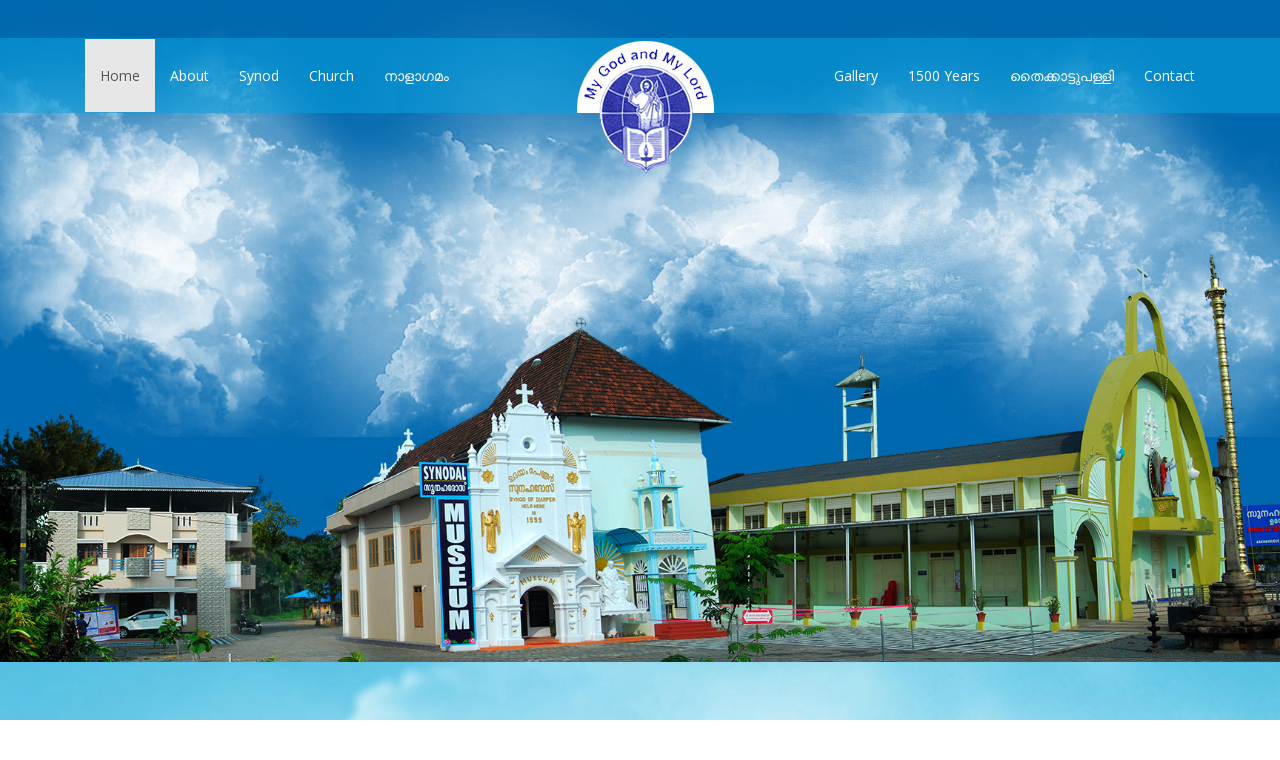

--- FILE ---
content_type: text/html; charset=UTF-8
request_url: https://www.synodofdiamper.com/
body_size: 2496
content:
<!DOCTYPE html PUBLIC "-//W3C//DTD XHTML 1.0 Transitional//EN" "http://www.w3.org/TR/xhtml1/DTD/xhtml1-transitional.dtd">
<html xmlns="http://www.w3.org/1999/xhtml">
<head>
<meta http-equiv="Content-Type" content="text/html; charset=utf-8" />
<TITLE>Synod of Diamper - Udayamperoor Synod</TITLE>
<meta name="keywords" content="Synod of Diamper, Kerala Church, Udayamperoor Synod, Cochin,Kerala Pilgrim Place, Indian Pilgrim Places, Church History, Antiques, Books, Syro Malabar Church, Kerala Tourism, Malayalam">
<meta name="description" content="Udayamperoor, a beautiful village located within 16 KM to the south of Ernakulam,Cochin on the way to Kottayam in the state of Kerala.">
<META name="key-phrases" content="Synod of Diamper,  Udayamperoor Synod, Churches  in Cochin, Kerala Pilgrim Place, Pilgrimage in Cochin, Church History, Antiques, Books, Syro Malabar Church, Kerala Tourism, Malayalam">
<meta name="Abstract" content="Synod of Diamper">
<meta name="AUTHOR" content="Synodal Church">
<meta content="index,follow" name="robots">
<meta name="distribution" content="global">
<meta name="viewport" content="width=device-width, initial-scale=1">
<LINK REL="SHORTCUT ICON" HREF="favicon.ico">

<!-- Styles -->
<link href="css/bootstrap.css" type="text/css" rel="stylesheet" />
<link href="css/font-awesome.css" type="text/css" rel="stylesheet" />
<link href="css/church-style.css" type="text/css" rel="stylesheet" />
<link href="css/respon.css" type="text/css" rel="stylesheet"/>
<link href="css/hover.css" type="text/css" rel="stylesheet" />
</head>

<body>
<nav class="navbar navbar-default" role="navigation">
  <div class="container"> 
    <div class="navbar-header">
      <button type="button" class="navbar-toggle" data-toggle="collapse" data-target="#navbar-brand-centered"> <span class="sr-only">Toggle navigation</span> <span class="icon-bar"></span> <span class="icon-bar"></span> <span class="icon-bar"></span> </button>
      <div class="navbar-brand navbar-brand-centered visible-lg visible-md"><img src="images/logos.png" /></div>
      <div class="navbar-brand navbar-brand-centered visible-xs visible-sm"><img src="images/logo-small.png" /></div>
    </div>
    <div class="collapse navbar-collapse" id="navbar-brand-centered">
      <ul class="nav navbar-nav">
        <li class="active"><a href="index.php">Home</a></li>
        <li><a href="aboutus.php">About</a></li>
        <li><a href="synod.php">Synod</a></li>
        <li><a href="church.php">Church</a></li>
        <li><a href="mal/index.php">നാളാഗമം</a></li>
      </ul>
      <ul class="nav navbar-nav navbar-right">
        <li><a href="gallery.php">Gallery</a></li>
        <li><a href="1500-years.html">1500 Years</a></li>
        <li><a href="thaikkattamma.html">തൈക്കാട്ടുപള്ളി</a></li>
        <li><a href="contactus.php"> Contact</a></li>
      </ul>
    </div>
  </div>
</nav>




<div class="sky banner-top">
  <div class="moon hidden-xs"></div>
  <div class="clouds_one hidden-xs"></div>
  <div class="clouds_two hidden-xs"></div>
  <div class="clouds_three hidden-xs"></div>
  <div class="img-position hidden-xs hidden-sm"> <img src="images/church.png" class="img-responsive"/></div>
  <div class="img-position hidden-lg hidden-md"> <img src="images/church2.png" class="img-responsive"/></div>
</div>
<div class="clearfix"></div>
<section id="index-text">
  <div class="container">
    <div class="church-btn col-sm-12">
      <div class="church-head">
        <h3><span>Synod of Diamper - Udayamperoor Synod</span></h3>
        <p>Udayamperoor, a beautiful village located within 16 KM to the south of Ernakulam , Cochin on the way to Kottayam in the state of Kerala.
          The Synodal Church (Synod of Diamper) belongs to the Archdiocese of Ernakulam – Angamaly. The first church was established in A.D. 510 and Synodal Church is one of the oldest churches in the state of Kerala. </p>
      </div>
      <div class="col-xs-12 church-img-column">
        <div class="col-sm-4 col-xs-4 hvr-wobble-vertical "> <img src="images/col-one-new.png" class="img-responsive" /> </div>
        <div class="col-sm-4 col-xs-4 hvr-wobble-vertical "> <img src="images/col-two-new.png" class="img-responsive" /> </div>
        <div class="col-sm-4 col-xs-4 hvr-wobble-vertical"> <img src="images/col-three-new.png" class="img-responsive" /> </div>
      </div>
      <div class="clearfix"></div>
      <div class="index-bottom-txt">
      <p>The ancient granite cross in the church compound is an artistic piece of Archeological importance. The ancient church in which the Synod of Diamper was held in 
      A.D. 1599 is preserved as 'Synod Museum''. Its roof is endowed with ancient carvings on teak wood. Other attractions in the Synod Museum designed by Rev. 
      Dr. George Koilparampil in 2004 are visual models of the Synod of Diamper, The Coonan Cross Oath and a scene from a Syrian Christian Baptism. Pieces of granite 
      stones with ancient inscriptions on, are preserved on the walls of the church. Moreover there are five ancient tombs at the Madhubaha, (Holy of Holies) 
      three Bishops and two Kings. The Synodal Church holds interests for pilgrims interested in pilgrimage at places in Kerala and pilgrim places in India . </p>
      <br />
      <p>The Synodal Church holds its history since ages and still holds various Antiques, books and others to hold its history. The Synodal Church is one of 
      the ancient Syro Malarbar churches of Kerela in Kerala Tourism history. </p>
      
      </div>
      
    </div>
  </div>
  </div>
</section>
<section id="pic-gallery">
  <div class="container">
    <div class="col-sm-12">
      <div class="col-sm-4 col-xs-4"> <img src="images/cross.jpg" class="img-responsive" /> </div>
      <div class="col-sm-4 col-xs-4"> <img src="images/in-church.jpg" class="img-responsive" /> </div>
      <div class="col-sm-4 col-xs-4"> <img src="images/mother-index.jpg" class="img-responsive" /> </div>
    </div>
  </div>
</section>
<section id="footer">
  <div class="container">
    <div class="col-sm-12 footer-menu">
    	<ul class="list-inline"> 
        <li><a href="index.php">Home</a></li> |
        <li><a href="aboutus.php">About</a></li> |
        <li><a href="synod.php">Synod</a></li> |
        <li><a href="church.php">Church</a></li> |
        <li><a href="gallery.php">Gallery</a></li> |
        <li><a href="1500-years.html">1500 Years</a></li> |
        <li><a href="contactus.php"> Contact</a></li>
      </ul>
    </div>
  </div>
  <div class="copy-right">
  	<div class="container">
    	<p>2016 All Rights Reserved. &nbsp; Developed by <a href="http://www.bjcorps.com/" target="_blank"> <span> BJ Corps </span></a></p>
    </div>
  </div>
</section>
<!--
<a class="various fancybox" data-fancybox-type="iframe" data-fancybox-group="gallery" href="https://www.youtube.com/embed/p_HUGwyn9us?autoplay=1&rel=0&loop=1"></a>
<a class="fancybox" data-fancybox-type="image" data-fancybox-group="gallery" href="images/notice1.jpg"></a>
<a class="fancybox" data-fancybox-type="image" data-fancybox-group="gallery" href="images/notice2.jpg"></a>
<a class="various fancybox" data-fancybox-type="iframe" data-fancybox-group="gallery" href="https://www.youtube.com/embed/xFOE8NVgkgE?autoplay=1&rel=0&loop=1"></a>
-->

<script src="https://ajax.googleapis.com/ajax/libs/jquery/1.12.4/jquery.min.js"></script> 
<script src="js/bootstrap.js" type="text/javascript"></script>
<link rel="stylesheet" href="fancy/jquery.fancybox.css?v=2.1.5" type="text/css" media="screen" />
<script type="text/javascript" src="fancy/jquery.fancybox.pack.js?v=2.1.5"></script>
<script language="javascript">
$(function() {
  //$(".fancybox").fancybox();  
  //$(".fancybox").eq(0).trigger('click');  
});
</script>
<script defer src="https://static.cloudflareinsights.com/beacon.min.js/vcd15cbe7772f49c399c6a5babf22c1241717689176015" integrity="sha512-ZpsOmlRQV6y907TI0dKBHq9Md29nnaEIPlkf84rnaERnq6zvWvPUqr2ft8M1aS28oN72PdrCzSjY4U6VaAw1EQ==" data-cf-beacon='{"version":"2024.11.0","token":"86a59c4bd1484ee9a6979f94f6b738b0","r":1,"server_timing":{"name":{"cfCacheStatus":true,"cfEdge":true,"cfExtPri":true,"cfL4":true,"cfOrigin":true,"cfSpeedBrain":true},"location_startswith":null}}' crossorigin="anonymous"></script>
</body>
</html>


--- FILE ---
content_type: text/css
request_url: https://www.synodofdiamper.com/css/church-style.css
body_size: 6788
content:
@import url(https://fonts.googleapis.com/css?family=Raleway);
@import url(https://fonts.googleapis.com/css?family=Open+Sans);
@import url(https://fonts.googleapis.com/icon?family=Material+Icons);
body {
	padding: 0px;
	margin: 0px auto;
	/*font-family: 'Raleway', sans-serif;*/
	font-family: 'Open Sans', sans-serif;
}
a {
	color: #333;
	text-decoration: none;
}
a:hover {
	color: #fff;
	text-decoration: none !important;
}
a, a:active, a:focus {
	outline: 0px !important;
	text-decoration: none;
}
button, button:active, button:focus {
	outline: 0px !important;
	text-decoration: none;
}
p {
	text-align: justify;
	margin: 0px auto;
}
h1, h2, h3, h4, h5, h6 {
	margin: 0px auto;
}
.no-pad {
	padding: 0px !important;
}
/* ----- Sky banner-------  */
.sky {
	/*height: 690px;*/
	height: 832px;
	background: #007fd5;
	position: relative;
	overflow: hidden;
	-webkit-animation: sky_background 50s ease-out infinite;
	-moz-animation: sky_background 50s ease-out infinite;
	-o-animation: sky_background 50s ease-out infinite;
	-webkit-transform: translate3d(0, 0, 0);
	-moz-transform: translate3d(0, 0, 0);
	-o-transform: translate3d(0, 0, 0)
}
.moon {
	background: url("../images/moon.png");
	position: absolute;
	left: 0;
	height: 50%;
	width: 400%;
	-webkit-animation: moon 50s linear infinite;
	-moz-animation: moon 50s linear infinite;
	-o-animation: moon 50s linear infinite;
	-webkit-transform: translate3d(0, 0, 0);
	-moz-transform: translate3d(0, 0, 0);
	-o-transform: translate3d(0, 0, 0)
}
.clouds_one {
	background: url("../images/cloud_one.png");
	position: absolute;
	left: 0;
	top: 0;
	height: 60%;
	width: 300%;
	-webkit-animation: cloud_one 50s linear infinite;
	-moz-animation: cloud_one 50s linear infinite;
	-o-animation: cloud_one 50s linear infinite;
	-webkit-transform: translate3d(0, 0, 0);
	-moz-transform: translate3d(0, 0, 0);
	-o-transform: translate3d(0, 0, 0)
}
.clouds_two {
	background: url("../images/cloud_two.png");
	position: absolute;
	left: 0;
	top: 0;
	height: 60%;
	width: 300%;
	-webkit-animation: cloud_two 75s linear infinite;
	-moz-animation: cloud_two 75s linear infinite;
	-o-animation: cloud_two 75s linear infinite;
	-webkit-transform: translate3d(0, 0, 0);
	-moz-transform: translate3d(0, 0, 0);
	-o-transform: translate3d(0, 0, 0)
}
.clouds_three {
	background: url("../images/cloud_three.png");
	position: absolute;
	left: 0;
	top: 0;
	height: 60%;
	width: 300%;
	-webkit-animation: cloud_three 100s linear infinite;
	-moz-animation: cloud_three 100s linear infinite;
	-o-animation: cloud_three 100s linear infinite;
	-webkit-transform: translate3d(0, 0, 0);
	-moz-transform: translate3d(0, 0, 0);
	-o-transform: translate3d(0, 0, 0)
}
 @-webkit-keyframes sky_background {
 0% {
 background: #007fd5;
 color: #007fd5
}
 50% {
 background: #000;
 color: #a3d9ff
}
 100% {
 background: #007fd5;
 color: #007fd5
}
}
 @-webkit-keyframes moon {
 0% {
 opacity: 0;
 left: -200% -moz-transform: scale(0.5);
 -webkit-transform: scale(0.5);
}
 50% {
 opacity: 1;
 -moz-transform: scale(1);
 left: 0% bottom: 250px;
 -webkit-transform: scale(1);
}
 100% {
 opacity: 0;
 bottom: 500px;
 -moz-transform: scale(0.5);
 -webkit-transform: scale(0.5);
}
}
 @-webkit-keyframes cloud_one {
 0% {
 left: 0
}
 100% {
 left: -200%
}
}
 @-webkit-keyframes cloud_two {
 0% {
 left: 0
}
 100% {
 left: -200%
}
}
 @-webkit-keyframes cloud_three {
 0% {
 left: 0
}
 100% {
 left: -200%
}
}
 @-moz-keyframes sky_background {
 0% {
 background: #007fd5;
 color: #007fd5
}
 50% {
 background: #000;
 color: #a3d9ff
}
 100% {
 background: #007fd5;
 color: #007fd5
}
}
 @-moz-keyframes moon {
 0% {
 opacity: 0;
 left: -200% -moz-transform: scale(0.5);
 -webkit-transform: scale(0.5);
}
 50% {
 opacity: 1;
 -moz-transform: scale(1);
 left: 0% bottom: 250px;
 -webkit-transform: scale(1);
}
 100% {
 opacity: 0;
 bottom: 500px;
 -moz-transform: scale(0.5);
 -webkit-transform: scale(0.5);
}
}
 @-moz-keyframes cloud_one {
 0% {
 left: 0
}
 100% {
 left: -200%
}
}
 @-moz-keyframes cloud_two {
 0% {
 left: 0
}
 100% {
 left: -200%
}
}
 @-moz-keyframes cloud_three {
 0% {
 left: 0
}
 100% {
 left: -200%
}
}
/* ---- */
@media screen and (min-width:768px) {
.navbar-brand-centered {
	position: absolute;
	left: 50%;
	display: block;
	width: 160px;
	text-align: center;
	z-index: 9;
}
.navbar>.container .navbar-brand-centered, .navbar>.container-fluid .navbar-brand-centered {
	margin-left: -80px;
	padding-top: 0px;
}
}
.navbar {
	margin-bottom: 0px;
}
.navbar-default .navbar-nav > li > a {
	color: #fff;
	line-height: 43px;
}
.navbar-default .navbar-nav > li > a:hover {
	color: #333;
}
@media (min-width: 768px) and (max-width: 991px) {
.navbar-nav .open .dropdown-menu {
	position: static;
	float: none;
	width: auto;
	margin-top: 0;
	background-color: transparent;
	border: 0;
	-webkit-box-shadow: none;
	box-shadow: none;
}
.navbar-nav .open .dropdown-menu > li > a {
	line-height: 20px;
}
.navbar-nav .open .dropdown-menu > li > a, .navbar-nav .open .dropdown-menu .dropdown-header {
	padding: 5px 15px 5px 25px;
}
.dropdown-menu > li > a {
	display: block;
	padding: 3px 20px;
	clear: both;
	font-weight: normal;
	line-height: 1.42857143;
	color: #333;
	white-space: nowrap;
}
.navbar-header {
	float: none;
}
.navbar-toggle {
	display: block;
}
.navbar-collapse {
	border-top: 1px solid transparent;
	box-shadow: inset 0 1px 0 rgba(255,255,255,0.1);
}
.navbar-collapse.collapse {
	display: none!important;
}
.navbar-nav {
	float: none!important;
	margin: 7.5px 50px 7.5px -15px
}
.navbar-nav>li {
	float: none;
}
.navbar-nav>li>a {
	padding-top: 10px;
	padding-bottom: 10px;
}
.navbar-text {
	float: none;
	margin: 15px 0;
}
.navbar-collapse.collapse.in {
	display: block!important;
}
.collapsing {
	overflow: hidden!important;
}
}
@media (max-width:760px) {
.navbar {
	z-index: 99;
}
.navbar-default .navbar-brand {
	padding-top: 0px;
}
}
.navbar-default {
	border-radius: 0px;
	background: rgba(8, 163, 224, 0.55);
	border-color: transparent;
}
@media (max-width:1020px) {
.navbar-default .navbar-nav > li > a {
	line-height: 20px;
}
}
/*------------ */
.img-position {
	position: relative;
	top: 239px;
	/*	width: 700px;*/
	margin: 0px auto;
}
#index-text {
	padding: 65px 0px 0px;
	background: url(../images/green-pasture.jpg);
	background-size: cover;
	margin-top: -141px;
}
.church-head {
	background: #fff;
	padding: 0px 25px 30px;
	margin-top: 15px;
	box-shadow: 6px 6px 0px #E3E3E380;
}
@media(max-width:460px) {
.church-head h3 {
	font-size: 17px;
}
}
 @media (min-width:768px) {
.church-head span {
	background: #2098d1;
	color: #fff;
	padding: 12px 25px;
	border-radius: 0px 0px 10px 10px;
}
.church-head h3 {
	margin-bottom: 25px;
}
}
.church-btn {
	margin: 0px auto;
	text-align: center;
	float: none;
}
.church-btn p {
	line-height: 23px;
}
.church-head h3 {
	padding: 15px 0px;
	color: #2098d1;
	text-transform: uppercase;
}
.church-img-column {
	padding: 5px 5px 30px;
	/*background: #95D5F3;*/
	margin: 25px 0px;
	box-shadow: 6px 6px 0px #E3E3E380;
	background: url(../images/cross-bg.jpg);
	background-size: cover;
}
.church-img-column img {
	margin: 0px auto;
	margin-top: 25px;
	/*box-shadow: 0px 0px 4px #d9dfe0;*/
	box-shadow: 0px 0px 1px #bababa;
}
@media (min-width:480px) {
.church-img-column img {
	border-radius: 0px 25px;
}
}
.index-bottom-txt {
	padding: 25px;
	background: #C0E9FC;
	color: #5d3c3c;
}
#pic-gallery {
	background: url(../images/dove.jpg) fixed;
	padding: 45px 0px;
	background-size: cover;
}
#pic-gallery img {
	box-shadow: 6px 6px 0px #E3E3E380;
	margin: 0px auto;
	border: 1px solid #75befc4d;
}
#pic-gallery img:hover {
	opacity: .75;
}
#footer {
	background: #031F48;
	padding: 55px 0px 0px;
	color: #fff;
	border-top: 3px solid #00DBFF;
}
#footer ul li {
	padding: 0px 12px;
}
#footer ul li a {
	color: #fff;
}
#footer ul li a:hover {
	color: #00DBFF;
}
#footer .footer-menu {
	margin: 0px auto;
	text-align: center;
	margin-bottom: 10px;
}
.copy-right {
	background: #011735;
	padding: 6px 0px;
}
.copy-right p {
	text-align: center;
	font-size: 12px;
}
.copy-right span {
	color: #00DBFF;
}
.copy-right span:hover {
	color: #0F92A2;
}
/* ---- Menu--*/
.banner-top {
	position: relative;
	bottom: 75px;
	z-index: -1;
}
.navbar-default {
	position: relative;
	top: 38px;
}
/*--About-- */
#top-banner {
	position: relative;
	bottom: 75px;
	z-index: -1;
}
/* =================================================================== */
/* 11. CONTACT PAGE FORM
====================================================================== */
@media (max-width:760px) {
.contact {
	padding: 45px 0px 0px;
}
}
#contactForm {
	margin-top: 30px;
}
.sub_content {
	padding: 30px 0;
}
input[type="submit"] {
	color: #fff !important;
}
/* Forms
=========================== */
textarea {
	resize: vertical;
	width: 100%;
}
.form-control {
	height: 46px;
	border-radius: 0;
	padding: 12px;
	margin-bottom: 10px;
}
.form-control:focus, #site-searchform #s:focus {
	border-color: #727CB6;
	box-shadow: 0.5px 0px 0.5px #727CB6;
	outline: none;
}
label.error {
	color: #ebedef;
	font-size: 13.006px;
	line-height: 18.004px;
	font-weight: normal;
	margin-right: 4px;
	text-shadow: none;
	text-decoration: none;
}
label.error {
	color: #e74c3c;
}
label {
	margin-bottom: 10px;
}
/* ==================================================
   12. ICON LIST
================================================== */
.icon_lists .fa-hover a {
	border-radius: 0;
	color: #222222;
	display: block;
	height: 32px;
	line-height: 32px;
	padding-left: 10px;
}
.icon_lists .fa-hover a .fa {
	display: inline-block;
	font-size: 14px;
	margin-right: 10px;
	text-align: right;
	width: 32px;
}
.icon_lists .fa-hover a:hover {
	background-color: #727CB6;
	color: #FFFFFF;
	text-decoration: none;
}
.icon_lists .fa-hover a:hover .fa {
	font-size: 24px;
	vertical-align: -3px;
	;
}
.icon_lists .fa-hover a:hover .text-muted {
	color: #BBE2D5;
}
/* ==================================================
   26. TITLE
================================================== */
.dividerHeading h4, .widget_title h4 {
	border-bottom: 1px solid #e2e2e2;
	font-size: 21px;
	font-weight: normal;
	margin-bottom: 25px;
	padding: 0 0 10px;
	position: relative;
}
.dividerHeading h4::before, .widget_title h4::before {
	bottom: -3px;
	content: "";
	display: inline-block;
	height: 5px;
	left: 20px;
	position: absolute;
	width: 35px;
}
.dividerHeading h4::after, .widget_title h4::after {
	bottom: -1px;
	content: "";
	display: inline-block;
	height: 1px;
	left: 0;
	position: absolute;
	width: 80px;
}
.dividerHeading h4::after, .dividerHeading h4::before, .widget_title h4::after, .widget_title h4::before {
	background-color: #00DBFF;
}
.widget_title h4 {
	font-size: 14px;
	text-transform: uppercase;
}
.btn-default {
	background: #133E7D;
	color: #fff;
	border: none;
	border-radius: 2px;
	transition: all 0.3s ease-in-out;
	-webkit-transition: all 0.3s ease-in-out;
	-moz-transition: all 0.3s ease-in-out;
	-ms-transition: all 0.3s ease-in-out;
	-o-transition: all 0.3s ease-in-out;
}
.btn-default:hover {
	background: #031F48;
	color: #fff;
}
/* Contact Widget
====================================*/
.contact-details-alt {
	padding: 0;
}
.contact-details-alt li {
	list-style: none;
}
.contact-details-alt li p strong {
	color: #fff;
	float: left;
	margin: 0;
	font-size: 12px;
	width: 25%;
}
.contact-details li p strong {
	color: #666;
	float: left;
	margin: 0 5px 5px 0;
}
.contact-details-alt li {
	margin: 0 0 5px 0;
}
.contact-details p, .contact-details li, .contact-details a {
	color: #666;
}
.contact-details-alt p {
	line-height: 18px;
	width: 100%;
	margin: 0;
}
.contact-details-alt p a {
	color: #FFFFFF;
	font-weight: 700;
	font-size: 12px;
}
.contact-details-alt p a:hover {
	color: #919191;
}
.contact-details-alt li i {
	float: left;
	font-size: 12px;
	margin: 2px 0 0 0;
	width: 15px;
}
.widget_info_contact {
	padding: 0;
	margin-top: 20px;
}
.widget_info_contact li {
	list-style: none;
}
.widget_info_contact li p strong {
	color: #666;
	float: left;
	margin: 0 5px 5px 0;
	font-size: 12px;
	width: 20%;
}
.widget_info_contact li {
	margin: 0 0 5px 0;
}
.widget_info_contact p {
	margin: 0 0 0 20px;
	line-height: 18px;
	overflow: hidden;
}
.widget_info_contact p a {
	color: #666;
	font-weight: 600;
	font-size: 12.5px;
}
.widget_info_contact p a:hover {
	color: #919191;
}
.widget_info_contact li i {
	float: left;
	margin: 1px 0 0 0;
}
/* =================================================================== */
/* 5. Sidebar & Sidebar Widgets
====================================================================== */

.widget_info h5 {
	margin: 10px auto;
}
.widget_info p {
	line-height: 26px;
}
.widget_info img {
	padding: 20px 0px;
}
@media (max-width:760px) {
.navbar-default {
	top: 0px;
}
#top-banner {
	bottom: 0px;
}
}
.contact-head {
	background: #fff;
	text-align: center;
	text-transform: uppercase;
	padding: 45px 0px 0px !important;
}
.contact-head h3 {
	background: #1390cb !important;
	text-align: center;
	padding: 8px 0px;
	margin-bottom: 5px;
	color: #fff;
}
#contact-inner-style {
	position: relative;
	/*bottom: 75px;*/
	margin-top: -75px;
	background: #95D5F3;
}
.contact-inner {
	background: #fff;
}
/*-------------- */
#about-inner {
	background: url(../images/swirl-pattern.png) repeat;
}
#about-inner .inner-bg {
	background: url(../images/green-pasture.jpg);
	/*background:rgba(10, 197, 230,  .75);*/
	padding: 45px 0px 0px;
	background-size: cover;
}
@media (min-width:768px) {
#about-inner {
	margin-top: -75px;
}
}
#about-inner .img-center {
	margin: 0px auto;
	text-align: center;
}
.img-center2 {
	text-align: center;
}
.img-center2 img {
	margin: 0px auto;
	box-shadow: 2px 2px 2px #DADADA;
	border-radius: 10px;
}
@media(max-width:360px) {
.img-center2 p {
	font-size: 13px;
}
}
#about-inner .img-center h5, #about-inner .img-center2 h5 {
	color: #028AB7;
	text-transform: uppercase;
}
@media (min-width:1200px) {
#about-inner .img-center2 {
	margin-top: 15px;
}
}
#about-inner .img-center p, #about-inner .img-center2 p {
	text-align: center;
}
#about-inner .church-about {
	padding: 40px;
	background-size: cover;
}
.img-top {
	z-index: 9;
	position: relative;
}
.img-top img {
	box-shadow: 2px 2px 2px #DADADA;
	border-radius: 10px;
}
.top-5 {
	margin-top: 10px;
	color: #fff;
	background: #074F6C;
	padding: 5px !important;
	min-height: 62px;
	border-radius: 5px;
}
.top-5 h5 {
	color: #0DC3FF !important;
}
.abt-header {
	padding: 45px 0px 0px;
	color: #fff;
	background: #fff;
}
.abt-header h3 {
	background: #1390cb !important;
	text-align: center;
	padding: 8px 0px;
	margin-bottom: 5px;
	text-transform: uppercase;
}
/*---------- */
.div-center {
	margin: 0px auto;
	text-align: center;
	float: none;
}
#box {
	background: #fff;
	padding: 10px 0px;
	margin: 15px auto;
	/*box-shadow: 5px 5px 0px #2FB6DB;*/
	box-shadow: 2px 2px 2px #D4D4D4;
	border-radius: 4px;
}
.box-2 {
	width: 40%;
}
@media (max-width: 1024px) {
.box-2 {
	width: 75%;
}
}
.church-about {
	background: #29c8ea;
	margin-top: 30px;
}
.church-about img {
	margin: 0px auto;
	text-align: center;
	float: none;
	box-shadow: 5px 5px 0px #2FB6DB;
	border-radius: 10px;
}
.church-about p {
	line-height: 24px;
	padding: 35px 30px 35px;
	color: #fff;
	border: 1px solid #0EA7D1;
}
#about-inner img:hover {
	opacity: .75;
}
#memory {
	padding: 40px 0px;
	background: url(../images/heaven-clouds.jpg);
}
#memory img {
	margin: 0px auto;
}
#memory p {
	text-align: center;
	margin: 15px 0px;
	line-height: 25px;
}
#memory h4 {
	margin-top: 5px;
}
@media (max-width:760px) {
.church-about p {
	padding: 35px 0px 0px;
	border: 0px;
}
}
@media (min-width: 640px) {
#memory p {
	padding: 0px 45px;
}
}
@media (max-width:1025px) {
.church-about img {
	margin-bottom: 20px;
}
}
/*---- synod--------- */
#synod-text {
	position: relative;
	bottom: 75px;
	/*padding: 50px 0px 0px;*/
	background: url(../images/swirl-pattern.png);
}
.synod-top {
	padding: 45px 25px 20px;
	background: #fff;
}
/*.synod-head{
	background: #fff !important;
	color: #069de1 !important;
	box-shadow:none ;
}*/

@media (min-width:768px) {
.synod-txt-dzn {
	padding: 25px 20px;
	border: 1px solid #1390cb;
}
}
.synod-txt-dzn img {
	margin: 15px auto 0px;
}
#synod-text h3 {
	text-align: center;
	text-transform: uppercase;
	margin-bottom: 5px;
	color: rgb(8, 163, 224)
}
#synod-text span {
	background: #fff;
	padding: 5px 25px;
	border-radius: 3px;
	box-shadow: 4px 4px 0px;
}
.text-2 {
	padding: 35px 10px;
	background: #A6D8EC;
	margin: 25px 0px;
}
.text-2 img {
	margin: 0px auto;
}
#synod-text p {
	line-height: 25px;
}
#second-section {
	background: #089ADE;
	/*padding: 55px 0px;
	margin: 40px 0px;*/
	color: #fff;
	margin-bottom: -75px;
}
.text-3 {
	padding: 35px 10px;
	background: #3ebde7;
	margin: 45px 0px;
}
.synod-bottom {
	background: rgba(255, 255, 255, 0.1);
	padding: 65px 25px 40px;
}
.synod-bottom img {
	margin: 0px auto;
}
#synod-text .synod-top h3 {
	background: #1390cb;
	padding: 8px 0px;
	color: #fff;
}
 @media (max-width:480px) {
#synod-text span {
	padding: 4px 8px;
	font-size: 17px;
}
.synod-bottom {
	padding: 65px 15px 40px;
}
}
 @media (max-width:760px) {
#synod-text h3 {
	font-size: 18px;
}
#synod-text {
	bottom: 0px;
}
#second-section {
	margin-bottom: 0px;
}
}
.synod-gallery {
	margin-top: -115px;
	background: url(../images/synod-gallery.jpg) !important;
}
.synod-bottom h3 {
	margin-bottom: 25px !important;
}
/*--------------- church ----------*/
#church {
	position: relative;
	bottom: 75px;
	/*background: #6ED1F8;
	padding: 50px 0px;*/
	margin-bottom: -75px;
	background: #95D5F3;
}
#church h3 {
	text-align: center;
	color: #fff;
	text-transform: uppercase;
	background: #fff;
	padding: 8px 0px;
}
.at-udayam {
	background: #fff;
	padding: 35px 25px;
	margin-top: 5px;
	line-height: 25px;
}
@media (min-width:1024px) {
.at-large-view {
	padding: 15px 20px;
}
}
.at-column2, .at-udayam {
	outline: 1px dashed #09C;
	outline-offset: -20px;
}
.at-column2 img {
	margin: 20px auto;
}
.at-column2 p {
	padding: 25px;
}
@media (max-width:760px) {
.at-udayam img {
	margin: 0px auto;
	margin-bottom: 20px;
}
#church {
	bottom: 0px;
}
}
/* -------- Nalagamam  ---------*/

@media (min-width:768px) {
#nalagamam-text {
	margin-top: -75px;
	background: #95D5F3;
}
.nal-img-txt {
	/*box-shadow: 0px 0px 35px #d4d1d1;*/
	padding-top: 55px !important;
	background: #fff;
}
}
.nal-img-txt img {
	width: 750px;
	margin: 0px auto;
}
.scrollToTop {
	width: 40px;
	height: 40px;
	position: fixed;
	bottom: 30px;
	right: 30px;
	background-color: rgb(10, 147, 201);
	border-radius: 2px;
	text-align: center;
	line-height: 30px;
	cursor: pointer;
	-webkit-transition: opacity 0.2s ease;
	transition: opacity 0.2s ease;
	padding: 6px;
	font-size: 20px;
}
.scrollToTop::before {
	content: "\f106";
	display: inline-block;
	vertical-align: middle;
	font: 22px 'FontAwesome';
	color: #fff;
}
.link-docs {
	margin-bottom: 40px;
}
.link-docs p {
	text-align: center !important;
	font-weight: bold;
	font-size: 17px;
	margin: 25px 0px;
}
.link-docs ul li {
	list-style: none;
	text-align: left;
	line-height: 33px;
	font-weight: bold;
}
.link-docs ul li a:hover {
	color: #b2bcbb;
}
.link-docs ul li i {
	color: #2e9fbd;
}
@media (min-width:768px) {
#column {
	-moz-column-count: 2;
	-webkit-column-count: 2;
	column-count: 2;
	-moz-column-gap: 50px;
	-webkit-column-gap: 50px;
	column-gap: 50px;
	text-align: justify;
}
}
.link-docs ul li::before {
	content: "\f101 ";
	font-family: FontAwesome;
	display: inline-block;
	margin-left: -1.3em;
	width: 1.3em;
	font-weight: 100;
}
@media (max-width:760px) {
#nalagamam-text {
	margin-top: 25px;
}
.link-docs ul li {
	font-size: 12px;
	line-height: 30px;
}
.link-docs p {
	margin: 2px 0px;
	font-size: 13px;
}
}
/*-------- Gallery --------------*/

#gallery {
	/*margin-top: 25px*/
	background: #95D5F3;
	margin-top: -75px;/*padding: 55px 0px 35px;*/
}
.gallery-bg {
	background: #CFFFF3;
	padding: 55px 15px 25px;
}
.gal-column {
	padding: 10px;
}
.gal-column img {
	margin: 0px auto;
	border: 1px solid #0888f6;
	box-shadow: 5px 5px 0px #D1CDCD;
}
.gal-column img:hover {
	opacity: .75;
}
@media (max-width:760px) {
#gallery {
	margin-top: 0px;
}
}
.gallery-head {
	background: #fff;
	text-align: center;
	text-transform: uppercase;
	padding: 45px 0px 0px !important;
}
.gallery-head h3 {
	background: #1390cb !important;
	text-align: center;
	padding: 8px 0px;
	margin-bottom: 5px;
	color: #fff;
}
/* pagination  Basic style-- */

/* -------------------------------- */
nav[role="navigation"] {
	text-align: center;
}
.cd-pagination {
	width: 90%;
	max-width: 768px;
	margin: 0px auto;
	padding: 20px 0px;
	text-align: center;
}
.cd-pagination li {
	/* hide numbers on small devices */
	display: inline-block;
	margin: 0 .2em;
}
.cd-pagination li.button {
	/* make sure prev next buttons are visible */
	display: inline-block;
}
.cd-pagination a, .cd-pagination span {
	display: inline-block;
	-webkit-user-select: none;
	-moz-user-select: none;
	-ms-user-select: none;
	user-select: none;
	/* use padding and font-size to change buttons size */
	padding: .6em .8em;
	font-size: 1.6rem;
}
.cd-pagination a {
	border: 1px solid #e6e6e6;
	border-radius: 0.25em;
}
.no-touch .cd-pagination a:hover {
	background-color: #f2f2f2;
}
.cd-pagination a:active {
	/* click effect */
	-webkit-transform: scale(0.9);
	-moz-transform: scale(0.9);
	-ms-transform: scale(0.9);
	-o-transform: scale(0.9);
	transform: scale(0.9);
}
.cd-pagination a.disabled {
	/* button disabled */
	color: rgba(46, 64, 87, 0.4);
	pointer-events: none;
}
.cd-pagination a.disabled::before, .cd-pagination a.disabled::after {
	opacity: .4;
}
.cd-pagination .button:first-of-type a::before {
	content: '\00ab  ';
}
.cd-pagination .button:last-of-type a::after {
	content: ' \00bb';
}
.cd-pagination .current {
	/* selected number */
	background-color: #337ab7;
	border-color: #337ab7;
	color: #ffffff;
	pointer-events: none;
}
@media only screen and (min-width: 768px) {
.cd-pagination li {
	display: inline-block;
}
}
@media only screen and (min-width: 1170px) {
.cd-pagination {
/*margin: 4em auto 8em;*/
}
}
/* -------------------------------- 

No space - remove distance between list items

-------------------------------- */
.cd-pagination.no-space {
	width: auto;
	max-width: none;
	display: inline-block;
	border-radius: 0.25em;
	border: 1px solid #e6e6e6;
}
.cd-pagination.no-space:after {
	content: "";
	display: table;
	clear: both;
}
.cd-pagination.no-space li {
	margin: 0;
	float: left;
	border-right: 1px solid #e6e6e6;
}
.cd-pagination.no-space li:last-of-type {
	border-right: none;
}
.cd-pagination.no-space a, .cd-pagination.no-space span {
	float: left;
	border-radius: 0;
	padding: .8em 1em;
	border: none;
}
.cd-pagination.no-space li:first-of-type a {
	border-radius: 0.25em 0 0 0.25em;
}
.cd-pagination.no-space li:last-of-type a {
	border-radius: 0 0.25em 0.25em 0;
}
/* -------------------------------- 

move buttons - move prev and next buttons to the sides

-------------------------------- */
.cd-pagination.move-buttons:after {
	content: "";
	display: table;
	clear: both;
}
.cd-pagination.move-buttons .button:first-of-type {
	float: left;
}
.cd-pagination.move-buttons .button:last-of-type {
	float: right;
}
.cd-pagination.no-space.move-buttons {
	width: 90%;
	max-width: 768px;
	display: block;
	overflow: hidden;
}
.cd-pagination.no-space.move-buttons li {
	float: none;
	border: none;
}
.cd-pagination.no-space.move-buttons a, .cd-pagination.no-space.move-buttons span {
	float: none;
}
/* -------------------------------- 

custom icons - customize the small arrow inside the next and prev buttons 

-------------------------------- */
.cd-pagination.custom-icons .button a {
	position: relative;
}
.cd-pagination.custom-icons .button:first-of-type a {
	padding-left: 2.4em;
}
.cd-pagination.custom-icons .button:last-of-type a {
	padding-right: 2.4em;
}
.cd-pagination.custom-icons .button:first-of-type a::before, .cd-pagination.custom-icons .button:last-of-type a::after {
	content: '';
	position: absolute;
	display: inline-block;
	/* set size for custom icons */
	width: 16px;
	height: 16px;
	top: 50%;
	/* set margin-top = icon height/2 */
	margin-top: -8px;
	background: transparent url("../img/cd-icon-arrow-1.svg") no-repeat center center;
}
.cd-pagination.custom-icons .button:first-of-type a::before {
	left: .8em;
}
.cd-pagination.custom-icons .button:last-of-type a::after {
	right: .8em;
	-webkit-transform: rotate(180deg);
	-moz-transform: rotate(180deg);
	-ms-transform: rotate(180deg);
	-o-transform: rotate(180deg);
	transform: rotate(180deg);
}
/* -------------------------------- 

custom buttons - replace prev and next buttons text with a custom icon 

-------------------------------- */
.cd-pagination.custom-buttons a, .cd-pagination.custom-buttons span {
	vertical-align: middle;
}
.cd-pagination.custom-buttons .button a {
	/* set custom width */
	width: 40px;
	/* image replacement */
	overflow: hidden;
	white-space: nowrap;
	text-indent: 100%;
	color: transparent;
	background-image: url("../img/cd-icon-arrow-2.svg");
	background-repeat: no-repeat;
	background-position: center center;
}
.cd-pagination.custom-buttons .button:last-of-type a {
	-webkit-transform: rotate(180deg);
	-moz-transform: rotate(180deg);
	-ms-transform: rotate(180deg);
	-o-transform: rotate(180deg);
	transform: rotate(180deg);
}
.no-touch .cd-pagination.custom-buttons .button:last-of-type a:active {
	-webkit-transform: scale(0.9) rotate(180deg);
	-moz-transform: scale(0.9) rotate(180deg);
	-ms-transform: scale(0.9) rotate(180deg);
	-o-transform: scale(0.9) rotate(180deg);
	transform: scale(0.9) rotate(180deg);
}
.cd-pagination.no-space.custom-buttons .button:last-of-type a {
	border-radius: 0.25em 0 0 0.25em;
}
/* -------------------------------- 

animated buttons - animate the text inside prev and next buttons 

-------------------------------- */
.cd-pagination.animated-buttons a, .cd-pagination.animated-buttons span {
	padding: 0 1.4em;
	height: 50px;
	line-height: 50px;
	overflow: hidden;
}
.cd-pagination.animated-buttons .button a {
	position: relative;
	padding: 0 2em;
}
.cd-pagination.animated-buttons .button:first-of-type a::before, .cd-pagination.animated-buttons .button:last-of-type a::after {
	left: 50%;
	-webkit-transform: translateX(-50%);
	-moz-transform: translateX(-50%);
	-ms-transform: translateX(-50%);
	-o-transform: translateX(-50%);
	transform: translateX(-50%);
	right: auto;
	-webkit-transition: -webkit-transform 0.3s;
	-moz-transition: -moz-transform 0.3s;
	transition: transform 0.3s;
}
.cd-pagination.animated-buttons .button:last-of-type a::after {
	-webkit-transform: translateX(-50%) rotate(180deg);
	-moz-transform: translateX(-50%) rotate(180deg);
	-ms-transform: translateX(-50%) rotate(180deg);
	-o-transform: translateX(-50%) rotate(180deg);
	transform: translateX(-50%) rotate(180deg);
}
.cd-pagination.animated-buttons i {
	display: block;
	height: 100%;
	-webkit-transform: translateY(100%);
	-moz-transform: translateY(100%);
	-ms-transform: translateY(100%);
	-o-transform: translateY(100%);
	transform: translateY(100%);
	-webkit-transition: -webkit-transform 0.3s;
	-moz-transition: -moz-transform 0.3s;
	transition: transform 0.3s;
}
.no-touch .cd-pagination.animated-buttons .button a:hover i {
	-webkit-transform: translateY(0);
	-moz-transform: translateY(0);
	-ms-transform: translateY(0);
	-o-transform: translateY(0);
	transform: translateY(0);
}
.no-touch .cd-pagination.animated-buttons .button:first-of-type a:hover::before {
	-webkit-transform: translateX(-50%) translateY(-50px);
	-moz-transform: translateX(-50%) translateY(-50px);
	-ms-transform: translateX(-50%) translateY(-50px);
	-o-transform: translateX(-50%) translateY(-50px);
	transform: translateX(-50%) translateY(-50px);
}
.no-touch .cd-pagination.animated-buttons .button:last-of-type a:hover::after {
	-webkit-transform: translateX(-50%) rotate(180deg) translateY(50px);
	-moz-transform: translateX(-50%) rotate(180deg) translateY(50px);
	-ms-transform: translateX(-50%) rotate(180deg) translateY(50px);
	-o-transform: translateX(-50%) rotate(180deg) translateY(50px);
	transform: translateX(-50%) rotate(180deg) translateY(50px);
}
/*---- End Pagination ---*/

/*------ Thaikkattu  -----------*/
#thaikattu {
	margin-top: -75px;
	/*padding: 45px 0px;*/
	background: #95D5F3;
}
.tai-img {
	background: #CFFFF3;
	padding: 35px 15px;
}
.tai-img img {
	margin: 15px 0px;
	border: 12px solid rgb(8, 163, 224);
	border-image: url(../images/1WlsT.png) 34% repeat;
}
@media (max-width:760px) {
#thaikattu {
	margin-top: 0px;
}
}
/*------ 1500 Years  -----------*/
#years {
	margin-top: -75px;
	padding: 45px 0px;
	/*background: #33A2DE;*/
	background: url(../images/sky-blue.jpg);
	background-size: cover;
}
 @media (max-width:760px) {
#years {
	margin-top: 0px;
}
}
.fireworks {
	background: #000;
	padding: 5px 10px;
	/*border-radius: 15px;*/
	border-top-right-radius: 30px;
	border-bottom-left-radius: 30px;
}
#year-video {
	padding: 20px 0px 25px;
	background: url(../images/video-bg.jpg);
	background-size: cover;
}
.church-videos {
	margin-bottom: 15px;
}
.church-videos iframe {
	width: 100%;
	height: 337px;
}
.cd-pagination a {
	border: 1px solid #bad6ff;
	background: #fff;
	margin-top: 15px
}
.cd-pagination a:hover {
	color: #337ab7;
}
.church-videos img {
	margin: 0px auto;
	margin-bottom: 15px;
}
.church-videos h3 {
	text-align: center;
	padding: 15px 0px;
	text-transform: uppercase;
	margin-bottom: 15px;
	color: #00a2ff;
}
/*.church-vid2 {
	margin: 30px 0px;
}*/
.church-videos .hvr-bounce-to-bottom {
	padding: 10px 15px;
}
@media (max-width:760px) {
.fireworks {
	border-top-right-radius: 20px;
	border-bottom-left-radius: 20px;
}
#years {
	padding: 15px 0px;
}
}
@media (max-width:990px) {
.church-videos iframe {
	margin-bottom: 30px;
}
}
@media (min-width: 990px) and (max-width:1200px) {
.church-videos iframe {
	height: 271px;
}
}
.video-head {
	background: #fff;
	text-align: center;
	text-transform: uppercase;
	padding: 5px 15px 5px !important;
}
.video-head h3 {
	background: #1390cb !important;
	text-align: center;
	padding: 8px 0px;
	margin-bottom: 5px;
	color: #fff;
}
/*-------- */

.hovereffect {
	width: 100%;
	height: 100%;
	float: left;
	overflow: hidden;
	position: relative;
	text-align: center;
	cursor: default;
}
.hovereffect .overlay {
	width: 100%;
	position: absolute;
	overflow: hidden;
	left: 0;
	top: auto;
	bottom: 0;
	padding: 2.5em;
	height: 8em;
	background: rgba(0, 156, 255, 0.7);
	color: #3c4a50;
	-webkit-transition: -webkit-transform 0.35s;
	transition: transform 0.35s;
	-webkit-transform: translate3d(0, 100%, 0);
	transform: translate3d(0, 100%, 0);
}
.hovereffect img {
	display: block;
	position: relative;
	-webkit-transition: -webkit-transform 0.35s;
	transition: transform 0.35s;
}
.hovereffect:hover img {
	/*-webkit-transform: translate3d(0, -10%, 0);
	transform: translate3d(0, -10%, 0);*/
	padding: 0px;
}
.hovereffect p {
	/*text-transform: uppercase;*/
	color: #fff;
	text-align: center;
	position: relative;
	font-size: 15px;
	padding: 10px;
	background: rgba(0, 0, 0, 0.8);
	margin: 0px;
	display: inline-block;
}
.hovereffect p, .hovereffect p.icon-links a {
	-webkit-transition: -webkit-transform 0.35s;
	transition: transform 0.35s;
	-webkit-transform: translate3d(0, 200%, 0);
	transform: translate3d(0, 200%, 0);
}
.hovereffect:hover .overlay, .hovereffect:hover p, .hovereffect:hover p.icon-links a {
	-webkit-transform: translate3d(0, 0, 0);
	transform: translate3d(0, 0, 0);
}
.hovereffect:hover p {
	-webkit-transition-delay: 0.05s;
	transition-delay: 0.05s;
}
.hovereffect:hover p.icon-links a:nth-child(3) {
	-webkit-transition-delay: 0.1s;
	transition-delay: 0.1s;
}
.hovereffect:hover p.icon-links a:nth-child(2) {
	-webkit-transition-delay: 0.15s;
	transition-delay: 0.15s;
}
.hovereffect:hover p.icon-links a:first-child {
	-webkit-transition-delay: 0.2s;
	transition-delay: 0.2s;
}
/* ---*/
.modal-body img {
	margin: 0px auto;
}
.thumbnail {
	border-radius: 0px;
}
.modal-body {
	padding: 5px;
	background: #362C2C;
}
.modal-title {
	text-align: center;
	color: #fff;
}
.modal-footer {
	padding: 10px 10px 20px;
}
#image-gallery-caption {
	padding: 10px;
	color: #0787c3;
}
.modal-footer img {
	margin: 0px auto !important;
	opacity: 0.5;
}
.modal-header {
	background: #13A8F9;
	border-top-left-radius: 20px;
	border-top-right-radius: 20px;
}
.close {
	color: #fff;
	opacity: 1;
}
.modal-content {
	border-radius: 20px 20px 10px 10px;
}
/*---button -- */

.btn-circle {
	width: 30px;
	height: 30px;
	text-align: center;
	padding: 6px 0;
	font-size: 12px;
	line-height: 1.428571429;
	border-radius: 15px;
}
.btn-circle.btn-lg {
	width: 50px;
	height: 50px;
	padding: 10px 16px;
	font-size: 18px;
	line-height: 1.33;
	border-radius: 25px;
}
/*---- */


.wrapper {
	min-height: 100%;
	height: auto !important;
	height: 100%;
	margin: 0px auto;
}
.footer, .push {
	height: 120px;
}


/*------------ */
@media (min-width:1024px) {
#box {
	width: 85%;
}
}
@media (max-width:1020px) {
.box-2 {
	width: 100%;
	min-height: 75px;
}
}
 @media (max-width:760px) {
.new-mob-view {
	margin: 0px auto;
	float: none;
	margin-bottom: 65px;
	margin-top: 15px;
}
.new-mob-view img {
	margin-top: 25px;
}
}


--- FILE ---
content_type: text/css
request_url: https://www.synodofdiamper.com/css/respon.css
body_size: -218
content:
@media (max-width:760px) {


.sky {
	height: 563px;
}
.img-position {
    top: 73px;
	width: 100%;
}
.banner-top {
   
    bottom: 0px;
}
#index-text {
    margin-top: -95px;
}






 }
@media (max-width:980px) {


.img-position {
    position: relative;
    top: 138px;
}
.sky {
    height: 646px;

}


 }
 @media screen and (min-width: 1280px) and (max-width:1480px) {

.sky {
    height: 728px;
}

.img-position {
    position: relative;
    top: 239px;

}









